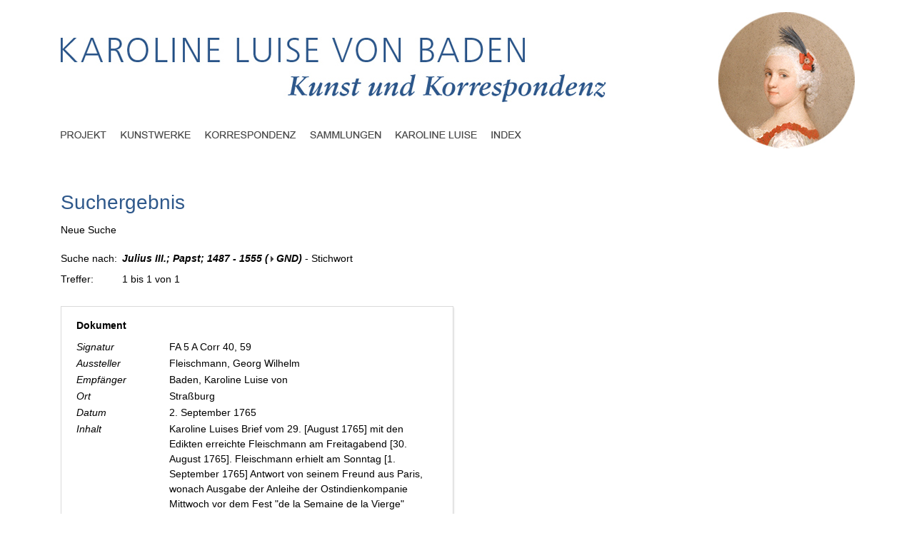

--- FILE ---
content_type: text/html; charset=UTF-8
request_url: https://karoline-luise.la-bw.de/suchergebnis.php?id_deskr=2015
body_size: 10432
content:
<!DOCTYPE HTML PUBLIC "-//W3C//DTD HTML 4.01 Transitional//EN">
<html>
<head>
<meta http-equiv="content-type" content="text/html; charset=utf-8">

<title>Karoline Luise von Baden. Kunst und Korrespondenz - Suchergebnis</title>

<script>
  (function(i,s,o,g,r,a,m){i['GoogleAnalyticsObject']=r;i[r]=i[r]||function(){
  (i[r].q=i[r].q||[]).push(arguments)},i[r].l=1*new Date();a=s.createElement(o),
  m=s.getElementsByTagName(o)[0];a.async=1;a.src=g;m.parentNode.insertBefore(a,m)
  })(window,document,'script','//www.google-analytics.com/analytics.js','ga');

  ga('create', 'UA-2137060-18', 'auto');
  ga('send', 'pageview');

</script>

<script src="allgemein.js" type="text/javascript" language="JavaScript1.5" charset=utf-8></script>


<link rel="stylesheet" href="allgemein.css" type="text/css"> 
<link rel="stylesheet" href="allgemein_layout2.css" type="text/css">
</head>
<body marginwidth="0" marginheight="0" topmargin="0" leftmargin="0" onLoad="scrollen();">

<div id="titeldruck">Karoline Luise von Baden. Kunst und Korrespondenz</div>
	
<div id="menuedruck"><a href="projekt.php">Projekt</a>
<a href="kunstobjekte.php">Kunstwerke</a>
<a href="dokumente.php">Korespondenz</a>
<a href="sammlung.php">Sammlungen</a>
<a href="biogr_karoline_luise.php">Karoline Luise</a>
<a href="stichwortlisten.php">Index</a></div>

<table cellpadding=0 cellspacing=0 border=0 class="rahmen"><tr><td class="linker_rand"></td><td class="hauptfenster"><div id="kopf"><div id="header_titel"><a href="index.php"><img src="images/layout2/header2.jpg" alt="Titelbild" title="Karoline Luise von Baden - Kunst und Korrespondenz" height="92" width="764"></a></div><div id="header_bild_rund"><img src="images/layout2/karoline_rund.jpg" width=193 height=194 border=0></div>


<div id="menue1">
<a href="projekt.php"><div class="projekt"></div></a>
<a href="kunstobjekte.php"  onmouseover="Eban('p_kunstwerke');Eban('pulldown');" onmouseout="Ebaus('p_kunstwerke');Ebaus('pulldown');"><div class="kunstwerke"></div></a>
<a href="dokumente.php"  onmouseover="Eban('p_korrespondenz');Eban('pulldown');" onmouseout="Ebaus('p_korrespondenz');Ebaus('pulldown');"><div class="korrespondenz"></div></a>
<a href="sammlung.php"><div class="sammlungen"></div></a>
<a href="biogr_karoline_luise.php"><div class="karoline"></div></a>
<a href="stichwortlisten.php"  onmouseover="Eban('p_index');Eban('pulldown');" onmouseout="Ebaus('p_index');Ebaus('pulldown');"><div class="index"></div></a>

<!-- a href="impressum.php"><div class="impressum"></div></a -->
</div>
<div id="pulldown">
<div id="p_kunstwerke"  onmouseover="Eban('p_kunstwerke');Eban('pulldown');" onmouseout="Ebaus('p_kunstwerke');Ebaus('pulldown');"><ul>
<li><a href="kunstobjekte_explorer.php" class="pulldownlinks">Überblick</a></li>
<li><a href="stichwortliste_kuenstler.php" class="pulldownlinks">Kunstwerke nach Künstlern</a></li>
<li><a href="stichwortliste_werke.php" class="pulldownlinks">Kunstwerke nach Titeln</a></li>
<li><a href="melling_inventar.php" class="pulldownlinks">Melling-Inventar</a></li>
<li><a href="literatur.php" class="pulldownlinks">Literatur</a></li>
</ul></div>


<div id="p_korrespondenz"  onmouseover="Eban('p_korrespondenz');Eban('pulldown');" onmouseout="Ebaus('p_korrespondenz');Ebaus('pulldown');">
<ul>
<li><a href="dokumente_gliederung.php" class="pulldownlinks">nach Bänden</a></li>
<li><a href="dokumente_aussteller.php" class="pulldownlinks">nach Ausstellern</a></li>
<li><a href="dokumente_empfaenger.php" class="pulldownlinks">nach Empfängern</a></li>
<li><a href="dokumente_zeitleiste.php" class="pulldownlinks">nach Datum</a></li>
<li><a href="dokumente_ausstellungsorte.php" class="pulldownlinks">nach Ausstellungsorten</a></li>
</ul>
</div>

<div id="p_index"  onmouseover="Eban('p_index');Eban('pulldown');" onmouseout="Ebaus('p_index');Ebaus('pulldown');">
<ul>
<li><a href="stichwortliste_ortegesamt.php" class="pulldownlinks">Gesamtindex der Orte</a></li>
<li><a href="stichwortliste_personengesamt.php" class="pulldownlinks">Gesamtindex der Personen</a></li>
<li><a href="stichwortliste_berufe.php" class="pulldownlinks">Beruf/Stand</a></li>
<li><a href="kunstagenten.php" class="pulldownlinks">Kunstagenten</a></li>
</ul>
</div>

</div>

<!-- Suche -->


<div id="menue4">
<a href="grafiken.php">graphische Auswertungen</a><a href="pruefung.php">Prüfung</a>
</div>

</div>
<div id="inhalt">

<h2>Suchergebnis</h2>
<div class="trefferanzeige"><p><a href="javascript:history.back();">Neue Suche</a></p>
	<table><tr>
	<td><nobr>Suche nach:</nobr></td>
	<td title = "Id: 2015 - Typ: 1"><span class="suchanzeige">Julius III.; Papst; 1487 - 1555 <nobr>(<a href="http://d-nb.info/gnd/118955314" target="normdb" title="Angaben zur Person bei der Deutschen Nationalbibliothek"><img src="images/_pfeil_klein_grau_rechts.gif" width=8 height=10 border=0 style="margin-left:3px;">GND</a>)</nobr></span>  - Stichwort</td></tr><tr><td>Treffer:</td><td>1 bis 1 von 1</td></tr></table>
	</div>

	<div class="sucheAusgabe">
	<table>
<tr><td class="suchergebnis_rahmen"><table style="width:100%"><tr><td colspan=2 class="suchergebnis_treffertitel">Dokument</td>
</tr><tr>
<td  width=100><i>Signatur</i>&nbsp;</td>
<td>FA 5 A Corr 40, 59&nbsp;</td>
</tr>
<tr>
<td  width=100><i>Aussteller</i>&nbsp;</td>
<td>Fleischmann, Georg Wilhelm&nbsp;</td>
</tr>
<tr>
<td  width=100><i>Empfänger</i>&nbsp;</td>
<td>Baden, Karoline Luise von&nbsp;</td>
</tr>
<tr>
<td  width=100><i>Ort</i>&nbsp;</td>
<td>Straßburg&nbsp;</td>
</tr>
<tr>
<td  width=100><i>Datum</i>&nbsp;</td>
<td>2. September 1765&nbsp;</td>
</tr>
<tr>
<td  width=100><i>Inhalt</i>&nbsp;</td>
<td>Karoline Luises Brief vom 29. [August 1765] mit den Edikten erreichte Fleischmann am Freitagabend [30. August 1765]. Fleischmann erhielt am Sonntag [1. September 1765] Antwort von seinem Freund aus Paris, wonach Ausgabe der Anleihe der Ostindienkompanie Mittwoch vor dem Fest "de la Semaine de la Vierge" begann und am darauf folgenden Samstag ausgegeben war. Wenn Karoline Luise für die Prinzen investiert hätte, würden sie es vielleicht einmal bereuen, denn Artikel 18 des Edikts vom August besagt, dass die Leibrenten von Untertanen von Prinzen und Staaten, mit denen der König von Frankreich Krieg führt, konfisziert werden dürfen, gemäß der Maxime: Frankreichs Geld darf nicht dazu dienen, um Krieg gegen seinen König zu führen; ausgegeben vom Generalprokurator des Parlaments von Paris anlässlich des Edikts vom 7. September 1551. Im Zuge der Auseinandersetzungen zwischen Papst Julius III. und Heinrich II. wollte er verhindern, dass Geld nach Rom fließt. Karoline Luise muss über andere Mittel nachdenken. Postskriptum: Wird Karoline Luise die beiden Edikte bei Gelegenheit zukommen lassen.&nbsp;</td>
</tr>
<tr>
<td  width=100><i>Überlieferungsart</i>&nbsp;</td>
<td>Ausfertigung&nbsp;</td>
</tr>
<tr>
<td  width=100><i>Sprache</i>&nbsp;</td>
<td>Französisch&nbsp;</td>
</tr>
<tr>
<td  width=100><i>Personen</i>&nbsp;</td>
<td><a href="suchergebnis.php?id_deskr=2">Baden, Karoline Luise; Markgräfin; Kunstsammlerin, Naturaliensammlerin, 1723 - 1783</a> <nobr>(<a href="http://d-nb.info/gnd/118667211" target="normdb" title="Angaben zur Person bei der Deutschen Nationalbibliothek"><img src="images/_pfeil_klein_grau_rechts.gif" width=8 height=10 border=0 style="margin-left:3px;">GND</a>)</nobr><br><a href="suchergebnis.php?id_deskr=900">Fleischmann, Georg Wilhelm; Geheimrat, Kunstagent, 1693 - 1776</a> <nobr>(<a href="http://d-nb.info/gnd/143173049" target="normdb" title="Angaben zur Person bei der Deutschen Nationalbibliothek"><img src="images/_pfeil_klein_grau_rechts.gif" width=8 height=10 border=0 style="margin-left:3px;">GND</a>)</nobr><br><a href="suchergebnis.php?id_deskr=2014">Frankreich, Heinrich II.; König; 1519 - 1559</a> <nobr>(<a href="http://d-nb.info/gnd/118548166" target="normdb" title="Angaben zur Person bei der Deutschen Nationalbibliothek"><img src="images/_pfeil_klein_grau_rechts.gif" width=8 height=10 border=0 style="margin-left:3px;">GND</a>)</nobr><br><a href="suchergebnis.php?id_deskr=2015"><span class="hervorhebung">Julius III.; Papst; 1487 - 1555</span></a> <nobr>(<a href="http://d-nb.info/gnd/118955314" target="normdb" title="Angaben zur Person bei der Deutschen Nationalbibliothek"><img src="images/_pfeil_klein_grau_rechts.gif" width=8 height=10 border=0 style="margin-left:3px;">GND</a>)</nobr>&nbsp;</td>
</tr>
<tr>
<td  width=100><i>Orte</i>&nbsp;</td>
<td><a href="suchergebnis.php?id_deskr=19">Paris [F]</a><br><a href="suchergebnis.php?id_deskr=565">Rom [I]</a><br><a href="suchergebnis.php?id_deskr=5">Straßburg [F]</a>&nbsp;</td>
</tr>
<tr>
<td class="suche_link_zum_objekt"   width=100>&nbsp;</td>
<td class="suche_link_zum_objekt" ><a href="dokument.php?id=5180&ausgangspunkt=suche"><img src="images/pfeil_vor.gif" width=8 height=10>&nbsp;Zum Dokument</a>&nbsp;</td>
</tr>
</table></td></tr>
				<tr><td height=20></td></tr></table>
	</div><form action="suchergebnis.php" name="uebergabe" method="post">
<input type="hidden" name="trefferseite" value=""><input type="hidden" name="maskenid" value="">
<input type="hidden" name="sucheMotivgruppe" value="">
<input type="hidden" name="logikMotivgruppe" value="">
<input type="hidden" name="joker" value="">
<input type="hidden" name="klassi" value="">
<input type="hidden" name="suche" value="">
<input type="hidden" name="logikTextfeld" value="">
<input type="hidden" name="toleranz" value="">
<input type="hidden" name="von" value="">
<input type="hidden" name="bis" value="">
<input type="hidden" name="eingrenzung" value="">
<input type="hidden" name="zeigeSuchmasken" value="">
<input type="hidden" name="logik" value="">
<input type="hidden" name="sortierung" value="">
<input type="hidden" name="trefferausgabe" value="20">
<input type="hidden" name="bisTreffer" value="1">
<input type="hidden" name="treffer" value="1">
<input type="hidden" name="trefferausgabe" value="20">
<input type="hidden" name="bisTreffer" value="1">
<input type="hidden" name="sucheLinkzurueck" value="javascript:history.back();">
<input type="hidden" name="id_deskr" value="2015">
</form><br><br><br><br><br><br><br><br><br><br><br><br><br></div>

</td><td class="rechter_rand"></td></tr>
	<tr><td></td><td class="impressum"><p><a href="datenschutz.php">Datenschutz</a>&nbsp;&nbsp;&nbsp;<a href="impressum.php">Impressum</a></p></td><td></td></tr></table>
</body>
</html>